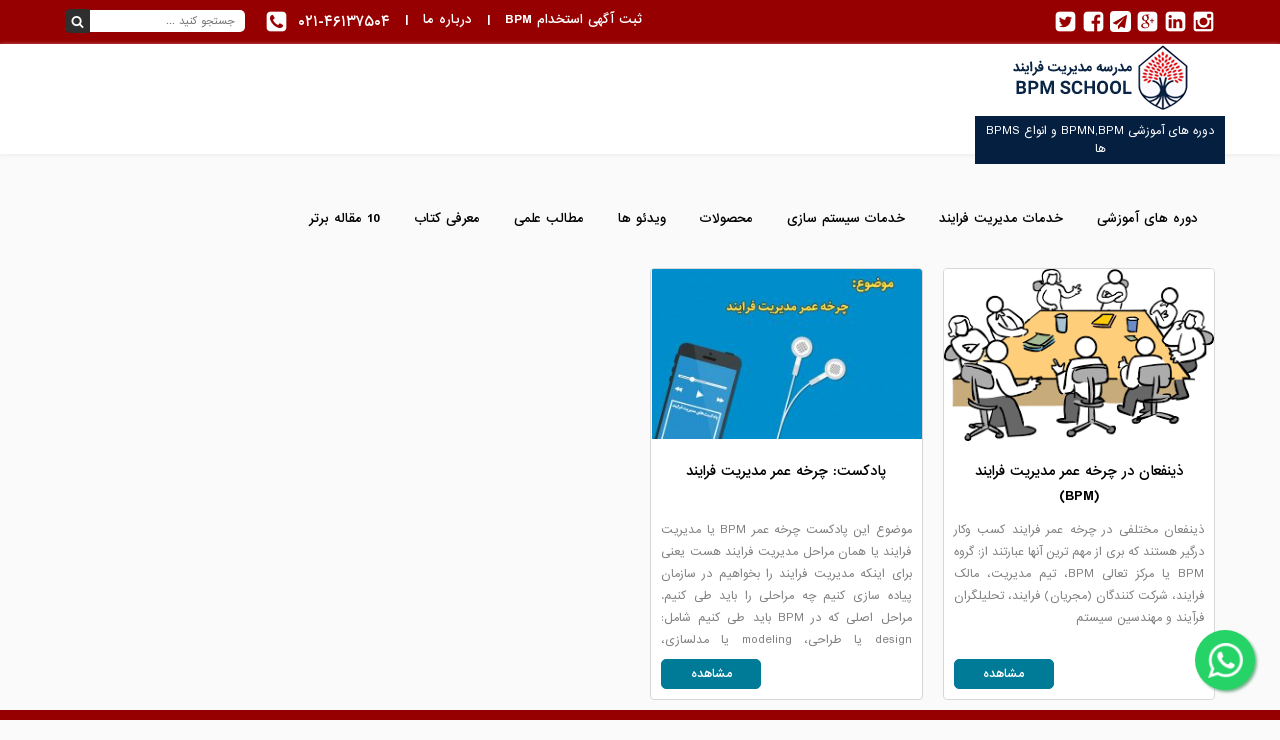

--- FILE ---
content_type: text/html; charset=UTF-8
request_url: https://bpmtraining.net/tag/%DA%86%D8%B1%D8%AE%D9%87-%D8%B9%D9%85%D8%B1-bpm/
body_size: 7686
content:
<!doctype html>
<html class="no-js" dir="rtl" lang="fa-IR" >
<head>
	<meta charset="utf-8" />
	<meta name="theme-color" content="#970000">
		<meta name="viewport" content="width=device-width, initial-scale=1.0" /> 
	<meta name="Keywords" content="مدیریت فرایند,آموزش مدیریت فرآیند,آموزش BPMN , آموزش BPM ,نرم افزار BPMS">
		<link rel="icon" href="https://bpmtraining.net/wp-content/themes/bpm/assets/images/fav/favicon-96x96.png" type="image/x-icon">
	<link rel="apple-touch-icon" sizes="57x57" href="https://bpmtraining.net/wp-content/themes/bpm/assets/images/fav/apple-icon-57x57.png">
	<link rel="apple-touch-icon" sizes="60x60" href="https://bpmtraining.net/wp-content/themes/bpm/assets/images/fav/apple-icon-60x60.png">
	<link rel="apple-touch-icon" sizes="72x72" href="https://bpmtraining.net/wp-content/themes/bpm/assets/images/fav/apple-icon-72x72.png">
	<link rel="apple-touch-icon" sizes="76x76" href="https://bpmtraining.net/wp-content/themes/bpm/assets/images/fav/apple-icon-76x76.png">
	<link rel="apple-touch-icon" sizes="114x114" href="https://bpmtraining.net/wp-content/themes/bpm/assets/images/fav/apple-icon-114x114.png">
	<link rel="apple-touch-icon" sizes="120x120" href="https://bpmtraining.net/wp-content/themes/bpm/assets/images/fav/apple-icon-120x120.png">
	<link rel="apple-touch-icon" sizes="144x144" href="https://bpmtraining.net/wp-content/themes/bpm/assets/images/fav/apple-icon-144x144.png">
	<link rel="apple-touch-icon" sizes="152x152" href="https://bpmtraining.net/wp-content/themes/bpm/assets/images/fav/apple-icon-152x152.png">
	<link rel="apple-touch-icon" sizes="180x180" href="https://bpmtraining.net/wp-content/themes/bpm/assets/images/fav/apple-icon-180x180.png">
	<link rel="icon" type="image/png" sizes="192x192"  href="https://bpmtraining.net/wp-content/themes/bpm/assets/images/fav/android-icon-192x192.png">
	<link rel="icon" type="image/png" sizes="32x32" href="https://bpmtraining.net/wp-content/themes/bpm/assets/images/fav/favicon-32x32.png"> 
	<link rel="icon" type="image/png" sizes="96x96" href="https://bpmtraining.net/wp-content/themes/bpm/assets/images/fav/favicon-96x96.png">
	<link rel="icon" type="image/png" sizes="16x16" href="https://bpmtraining.net/wp-content/themes/bpm/assets/images/fav/favicon-16x16.png">
	<link rel="manifest" href="https://bpmtraining.net/wp-content/themes/bpm/assets/images/fav/manifest.json">
	<meta name="msapplication-TileColor" content="#ffffff">
	<meta name="msapplication-TileImage" content="https://bpmtraining.net/wp-content/themes/bpm/assets/images/fav/ms-icon-144x144.png">

<!-- 	<script src="https://ajax.googleapis.com/ajax/libs/jquery/2.1.4/jquery.min.js"></script> -->
	<script src="https://code.jquery.com/jquery-3.6.0.min.js"></script>
	<!-- MailerLite Universal -->
	<script>
	(function(m,a,i,l,e,r){ m['MailerLiteObject']=e;function f(){
	var c={ a:arguments,q:[]};var r=this.push(c);return "number"!=typeof r?r:f.bind(c.q);}
	f.q=f.q||[];m[e]=m[e]||f.bind(f.q);m[e].q=m[e].q||f.q;r=a.createElement(i);
	var _=a.getElementsByTagName(i)[0];r.async=1;r.src=l+'?v'+(~~(new Date().getTime()/1000000));
	_.parentNode.insertBefore(r,_);})(window, document, 'script', 'https://static.mailerlite.com/js/universal.js', 'ml');
	
	var ml_account = ml('accounts', '476263', 'z5u5u6g0n9', 'load');
	</script>
	<!-- End MailerLite Universal -->
		<title>چرخه عمر BPM &#8211; آموزش مدیریت فرآیند کسب و کار</title>
<meta name='robots' content='max-image-preview:large' />
	<style>img:is([sizes="auto" i], [sizes^="auto," i]) { contain-intrinsic-size: 3000px 1500px }</style>
	<link rel='stylesheet' id='edd-blocks-css' href='https://bpmtraining.net/wp-content/plugins/easy-digital-downloads/includes/blocks/assets/css/edd-blocks.css' type='text/css' media='all' />
<link rel='stylesheet' id='contact-form-7-css' href='https://bpmtraining.net/wp-content/plugins/contact-form-7/includes/css/styles.css' type='text/css' media='all' />
<link rel='stylesheet' id='contact-form-7-rtl-css' href='https://bpmtraining.net/wp-content/plugins/contact-form-7/includes/css/styles-rtl.css' type='text/css' media='all' />
<link rel='stylesheet' id='edd-styles-css' href='https://bpmtraining.net/wp-content/plugins/easy-digital-downloads/assets/css/edd-rtl.min.css' type='text/css' media='all' />
<link rel='stylesheet' id='custom-stylesheet-css' href='https://bpmtraining.net/wp-content/themes/bpm/assets/stylesheets/style.css?v=19' type='text/css' media='all' />
<link rel='stylesheet' id='tablepress-default-css' href='https://bpmtraining.net/wp-content/plugins/tablepress/css/build/default-rtl.css' type='text/css' media='all' />
<script type="text/javascript" src="https://bpmtraining.net/wp-content/themes/bpm/assets/javascript/script.js" id="script-js"></script>
<link rel="https://api.w.org/" href="https://bpmtraining.net/wp-json/" /><link rel="alternate" title="JSON" type="application/json" href="https://bpmtraining.net/wp-json/wp/v2/tags/699" /><link rel='https://github.com/WP-API/WP-API' href='https://bpmtraining.net/wp-json' />
<meta name="generator" content="Easy Digital Downloads v3.3.6.1" />
<!-- Analytics by WP Statistics - https://wp-statistics.com -->
<link rel="icon" href="https://bpmtraining.net/wp-content/uploads/2020/07/cropped-Untitled-111-32x32.jpg" sizes="32x32" />
<link rel="icon" href="https://bpmtraining.net/wp-content/uploads/2020/07/cropped-Untitled-111-192x192.jpg" sizes="192x192" />
<link rel="apple-touch-icon" href="https://bpmtraining.net/wp-content/uploads/2020/07/cropped-Untitled-111-180x180.jpg" />
<meta name="msapplication-TileImage" content="https://bpmtraining.net/wp-content/uploads/2020/07/cropped-Untitled-111-270x270.jpg" />
</head>
<body class="rtl archive tag tag---bpm tag-699 edd-js-none">
	<div id="wrapper">
		<div id="telegramChannel"><a href="https://telegram.me/bpmco" target="blank">عضویت در کانال مدیریت فرایند</a></div><!-- #telegramChannel -->
		<div id="top-header" class="container-fluid">
			<div class="container pad-10">
				<div class="social font-s23 pull-right">
					<a href="https://www.instagram.com/bpm.school">
						<div class="icon-social spacer-l5 pull-right"><i class="icon-instagram"></i></div>
					</a>
					<a href="https://ir.linkedin.com/in/bpmtraining">
						<div class="icon-social spacer-l5 pull-right"><i class="icon-linkedin-square"></i></div>
					</a>
					<a href="https://plus.google.com/u/0/communities/11146808410587929571">
						<div class="icon-social spacer-l5 pull-right"><i class="icon-google-plus-square"></i></div>
					</a>
					<a href="https://bpmtraining.net/کانال-تلگرام">
						<div class="icon-telegram spacer-l5 pull-right"><i class="icon-paper-plane"></i></div>
					</a>
					<a href="https://www.facebook.com/bpmtraining2">
						<div class="icon-social spacer-l5 pull-right"><i class="icon-facebook-square"></i></div>
					</a>
					<a href="https://twitter.com/AliAkbari_BPM">
						<div class="icon-social pull-right"><i class="icon-twitter-square"></i></div>
					</a>
					<div class="clearfix"></div>
				</div>
				<div class="search spacer-r20 pull-left">
					<form class="form-search" method="get" action="https://bpmtraining.net">
						<input type="text" name="s" placeholder="جستجو کنید ..."  class="input-search iransans2"/>
						<button type="submit" class="btn-search">
							<i class="icon-search font-s13"></i>									
						</button>
					</form>
				</div><!--.search--> 
				<div class="tellphone pull-left">
					<div class="icon-tell font-s23 pull-left"><i class="icon-phone-square"></i></div>
					<div class="spacer-l10 font-s14 pull-left">۰۲۱-۴۶۱۳۷۵۰۴</div>
					<div class="clearfix"></div>
				</div>
				<div class="about-link font-s12 pad-l15 pull-left">|</div>
				<div class="about-link font-s12 pad-l15 pull-left"><a href="/درباره-ما">درباره ما</a></div>
				<div class="about-link font-s12 pad-l15 pull-left">|</div>
				<div class="about-link font-s12 pad-l15 pull-left"><a href="/ثبت-موقعیت-های-کاری/">ثبت آگهی استخدام BPM</a></div>
				<div class="clearfix"></div>
			</div><!-- .container -->
		</div><!-- #top-header -->
		<div id="header" class="container-fluid spacer-b10">
			<div class="container">
				<div class="logo pull-right">
					<a href="http://bpmtraining.net/"><img src="https://bpmtraining.net/wp-content/themes/bpm/assets/images/logo2.png" alt="آموزش مدیریت فرایند کسب و کار"/></a>
					<div class="title-bpm font-s11 iransans2 align-center"><h1>دوره های آموزشی BPMN,BPM و انواع BPMS ها</h1></div><!-- .title-bpm -->
				</div><!-- .logo -->
				<div class="main-menu font-s12 spacer-t15 spacer-r10 pull-right">
					<ul id="menu-%d9%81%d9%87%d8%b1%d8%b3%d8%aa-%d8%a7%d8%b5%d9%84%db%8c" class="menu"><li id="menu-item-61199" class="menu-item menu-item-type-taxonomy menu-item-object-category menu-item-has-children menu-item-61199"><a href="https://bpmtraining.net/category/%d8%af%d9%88%d8%b1%d9%87-%d9%87%d8%a7%db%8c-%d8%a2%d9%85%d9%88%d8%b2%d8%b4%db%8c/">دوره های آموزشی</a>
<ul class="sub-menu">
	<li id="menu-item-67283" class="menu-item menu-item-type-post_type menu-item-object-post menu-item-67283"><a href="https://bpmtraining.net/1402/12/15/%d8%af%d9%88%d8%b1%d9%87-%d8%a8%d9%84%d9%86%d8%af-%d9%85%d8%af%d8%aa-%d9%85%d8%af%db%8c%d8%b1%db%8c%d8%aa-%d9%81%d8%b1%d8%a7%db%8c%d9%86%d8%af-1403/">دوره بلند مدت مدیریت فرایند 1404</a></li>
	<li id="menu-item-67285" class="menu-item menu-item-type-post_type menu-item-object-post menu-item-67285"><a href="https://bpmtraining.net/1395/12/09/%d9%85%d8%af%db%8c%d8%b1%db%8c%d8%aa-%d9%81%d8%b1%d8%a7%db%8c%d9%86%d8%af-bpm/">دوره 53ام مدیریت فرایند</a></li>
	<li id="menu-item-67291" class="menu-item menu-item-type-post_type menu-item-object-post menu-item-67291"><a href="https://bpmtraining.net/1402/06/19/%da%a9%d8%a7%d8%b1%da%af%d8%a7%d9%87-%d9%85%d8%af%d9%84%d8%b3%d8%a7%d8%b2%db%8c-%d9%81%d8%b1%d8%a7%db%8c%d9%86%d8%af%d9%87%d8%a7/">کارگاه مدلسازی فرایندها</a></li>
	<li id="menu-item-67284" class="menu-item menu-item-type-post_type menu-item-object-post menu-item-67284"><a href="https://bpmtraining.net/1402/03/08/%d8%af%d9%88%d8%b1%d9%87-%d8%aa%d8%ad%d9%84%db%8c%d9%84-%da%a9%d8%b3%d8%a8-%d9%88-%da%a9%d8%a7%d8%b1-babok/">دوره 21 تحلیل کسب و کار BABOK</a></li>
	<li id="menu-item-67288" class="menu-item menu-item-type-post_type menu-item-object-post menu-item-67288"><a href="https://bpmtraining.net/1401/03/18/%da%a9%d8%a7%d8%b1%da%af%d8%a7%d9%87-%d8%a2%d9%85%d9%88%d8%b2%d8%b4%db%8c-%d9%88%db%8c%da%98%d9%88%d8%a7%d9%84-%d9%be%d8%a7%d8%b1%d8%a7%d8%af%d8%a7%db%8c%d9%85-%d9%86%d8%b3%d8%ae%d9%87-%db%b1%db%b6/">کارگاه آموزشی ویژوال پارادایم نسخه 16</a></li>
	<li id="menu-item-67287" class="menu-item menu-item-type-post_type menu-item-object-post menu-item-67287"><a href="https://bpmtraining.net/1399/08/08/%d8%b7%d8%b1%d8%a7%d8%ad%db%8c-%d9%85%d8%b9%d9%85%d8%a7%d8%b1%db%8c-%d9%81%d8%b1%d8%a7%db%8c%d9%86%d8%af-%d9%85%d8%a8%d8%aa%d9%86%db%8c-%d8%a8%d8%b1-apqc/">طراحی معماری فرایند مبتنی بر APQC</a></li>
	<li id="menu-item-67286" class="menu-item menu-item-type-post_type menu-item-object-post menu-item-67286"><a href="https://bpmtraining.net/1399/05/22/%d9%88%d8%b1%da%a9-%d8%b4%d8%a7%d9%be-rpa-%d8%a8%d8%a7-%d8%b6%d9%85%d8%a7%d9%86%d8%aa-%db%b1%db%b0%db%b0-%d8%af%d8%b1%d8%b5%d8%af%db%8c-%d8%a8%d8%a7%d8%b2%da%af%d8%b4%d8%aa/">ورک شاپ AI+ RPA</a></li>
	<li id="menu-item-67289" class="menu-item menu-item-type-post_type menu-item-object-post menu-item-67289"><a href="https://bpmtraining.net/1402/11/10/%da%a9%d8%a7%d8%b1%da%af%d8%a7%d9%87-%d9%81%d8%b1%d8%a7%db%8c%d9%86%d8%af%da%a9%d8%a7%d9%88%db%8c/">کارگاه آموزش فرایندکاوی</a></li>
	<li id="menu-item-67290" class="menu-item menu-item-type-post_type menu-item-object-post menu-item-67290"><a href="https://bpmtraining.net/1402/08/03/enterprise-architect/">نرم افزار Enterprise Architect</a></li>
	<li id="menu-item-67292" class="menu-item menu-item-type-post_type menu-item-object-post menu-item-67292"><a href="https://bpmtraining.net/1403/07/24/%d8%af%d9%88%d8%b1%d9%87-%d9%87%d9%88%d8%b4-%d9%85%d8%b5%d9%86%d9%88%d8%b9%db%8c-%d8%af%d8%b1-%d9%85%d8%af%db%8c%d8%b1%db%8c%d8%aa-%d9%81%d8%b1%d8%a2%db%8c%d9%86%d8%af/">دوره هوش مصنوعی در مدیریت فرآیند</a></li>
	<li id="menu-item-67293" class="menu-item menu-item-type-post_type menu-item-object-post menu-item-67293"><a href="https://bpmtraining.net/1403/08/12/%d8%af%d9%88%d8%b1%d9%87-%d8%a2%d9%85%d9%88%d8%b2%d8%b4-%d9%85%d8%b9%d9%85%d8%a7%d8%b1%db%8c-%d8%b3%d8%a7%d8%b2%d9%85%d8%a7%d9%86%db%8c-%d8%a8%d8%b1%d8%a7%d8%b3%d8%a7%d8%b3-togaf/">آموزش معماری سازمانی TOGAF</a></li>
	<li id="menu-item-67877" class="menu-item menu-item-type-post_type menu-item-object-post menu-item-67877"><a href="https://bpmtraining.net/1403/02/30/%d8%a8%d9%88%d8%aa-%da%a9%d9%85%d9%be-%d8%a2%d9%85%d8%a7%d8%af%da%af%db%8c-cbpp-%da%af%d9%88%d8%a7%d9%87%db%8c-%d9%86%d8%a7%d9%85%d9%87-%d8%a8%db%8c%d9%86-%d8%a7%d9%84%d9%85%d9%84%d9%84%db%8c/">گواهی نامه بین المللی مدیریت فرایند- CBPP</a></li>
</ul>
</li>
<li id="menu-item-52321" class="menu-item menu-item-type-custom menu-item-object-custom menu-item-has-children menu-item-52321"><a href="https://bpmtraining.net/category/%d8%ae%d8%af%d9%85%d8%a7%d8%aa/">خدمات مدیریت فرایند</a>
<ul class="sub-menu">
	<li id="menu-item-66332" class="menu-item menu-item-type-post_type menu-item-object-post menu-item-66332"><a href="https://bpmtraining.net/1403/07/24/%d9%85%d8%af%d9%84%d8%b3%d8%a7%d8%b2%db%8c-%d9%81%d8%b1%d8%a7%db%8c%d9%86%d8%af%d9%87%d8%a7/">مدلسازی فرایندها</a></li>
	<li id="menu-item-67264" class="menu-item menu-item-type-post_type menu-item-object-post menu-item-67264"><a href="https://bpmtraining.net/1403/12/14/%d9%86%d8%a7%d8%b8%d8%b1-%db%8c%d8%a7-%d8%b9%d8%a7%d9%85%d9%84-%da%86%d9%87%d8%a7%d8%b1%d9%85-%d9%be%d8%b1%d9%88%da%98%d9%87-%d9%85%d8%af%db%8c%d8%b1%db%8c%d8%aa-%d9%81%d8%b1%d8%a7%db%8c%d9%86%d8%af/">ناظر یا عامل چهارم پروژه مدیریت فرایند</a></li>
	<li id="menu-item-67245" class="menu-item menu-item-type-post_type menu-item-object-post menu-item-67245"><a href="https://bpmtraining.net/1403/12/11/%d9%87%d8%af%d9%81%da%af%d8%b0%d8%a7%d8%b1%db%8c-%d9%88-%d8%a7%d8%b1%d8%b2%db%8c%d8%a7%d8%a8%db%8c-%d8%b9%d9%85%d9%84%da%a9%d8%b1%d8%af-%d8%a8%d8%b1%d9%85%d8%a8%d9%86%d8%a7%db%8c-okr/">هدفگذاری و ارزیابی عملکرد برمبنای OKR</a></li>
	<li id="menu-item-67492" class="menu-item menu-item-type-post_type menu-item-object-post menu-item-67492"><a href="https://bpmtraining.net/1404/01/24/datadrivenprocessanalysis/">تحلیل داده محور فرآیندها</a></li>
	<li id="menu-item-67947" class="menu-item menu-item-type-post_type menu-item-object-post menu-item-67947"><a href="https://bpmtraining.net/1404/03/20/processminingservices/">خدمات ما در حوزه فرایند کاوی</a></li>
	<li id="menu-item-67405" class="menu-item menu-item-type-post_type menu-item-object-post menu-item-67405"><a href="https://bpmtraining.net/1403/12/22/%d9%86%d8%b1%d9%85-%d8%a7%d9%81%d8%b2%d8%a7%d8%b1-%da%a9%d9%85%d9%88%d9%86%d8%af%d8%a7-%d8%a8%d9%88%d9%85%db%8c%d8%b3%d8%a7%d8%b2%db%8c-%d8%b4%d8%af%d9%87-%d9%85%d8%af%d8%b1%d8%b3%d9%87/">نرم افزار کموندا بومی‌سازی شده مدرسه مدیریت فرایند</a></li>
	<li id="menu-item-45269" class="menu-item menu-item-type-post_type menu-item-object-post menu-item-45269"><a href="https://bpmtraining.net/1399/04/24/%d8%ae%d8%af%d9%85%d8%aa%db%8c-%d8%ac%d8%af%db%8c%d8%af-%d8%a7%d8%b2-%d9%85%d8%af%d8%b1%d8%b3%d9%87-%d9%85%d8%af%db%8c%d8%b1%db%8c%d8%aa-%d9%81%d8%b1%d8%a7%db%8c%d9%86%d8%af/">ساخت فرایند در پروسس میکر</a></li>
	<li id="menu-item-27329" class="menu-item menu-item-type-post_type menu-item-object-page menu-item-27329"><a href="https://bpmtraining.net/bpmsselection/">مشاوره انتخاب BPMS</a></li>
	<li id="menu-item-38170" class="menu-item menu-item-type-post_type menu-item-object-post menu-item-38170"><a href="https://bpmtraining.net/1397/11/29/%da%86%da%a9%d8%a7%d9%be-%d9%85%d8%af%db%8c%d8%b1%db%8c%d8%aa-%d9%81%d8%b1%d8%a7%db%8c%d9%86%d8%af/">چکاپ مدیریت فرایند</a></li>
	<li id="menu-item-23425" class="menu-item menu-item-type-post_type menu-item-object-post menu-item-23425"><a href="https://bpmtraining.net/1395/12/28/%d9%85%d8%b4%d8%a7%d9%88%d8%b1%d9%87-%d8%b1%d8%a7%db%8c%da%af%d8%a7%d9%86/">مشاوره مدیریت فرایند</a></li>
	<li id="menu-item-26476" class="menu-item menu-item-type-post_type menu-item-object-page menu-item-26476"><a href="https://bpmtraining.net/%d9%85%d8%b1%d8%a8%db%8c-%da%af%d8%b1%db%8c-%d9%be%d8%b1%d9%88%da%98%d9%87/">مربی گری</a></li>
</ul>
</li>
<li id="menu-item-67587" class="menu-item menu-item-type-taxonomy menu-item-object-category menu-item-has-children menu-item-67587"><a href="https://bpmtraining.net/category/%d8%b3%db%8c%d8%b3%d8%aa%d9%85-%d8%b3%d8%a7%d8%b2%db%8c/">خدمات سیستم سازی</a>
<ul class="sub-menu">
	<li id="menu-item-67588" class="menu-item menu-item-type-post_type menu-item-object-post menu-item-67588"><a href="https://bpmtraining.net/1404/02/13/%d8%b3%db%8c%d8%b3%d8%aa%d9%85-%d8%b3%d8%a7%d8%b2%db%8c-%d9%81%d8%b1%d9%88%d8%b4/">سیستم سازی فروش</a></li>
	<li id="menu-item-67590" class="menu-item menu-item-type-post_type menu-item-object-post menu-item-67590"><a href="https://bpmtraining.net/1404/02/02/%d8%ae%d8%af%d9%85%d8%a7%d8%aa-%d9%85%d8%a7-%d8%af%d8%b1-%d8%ad%d9%88%d8%b2%d9%87-%d8%b3%db%8c%d8%b3%d8%aa%d9%85-%d8%b3%d8%a7%d8%b2%db%8c/">مدلسازی و بهبود فرایند</a></li>
	<li id="menu-item-67602" class="menu-item menu-item-type-post_type menu-item-object-post menu-item-67602"><a href="https://bpmtraining.net/1403/12/11/%d9%87%d8%af%d9%81%da%af%d8%b0%d8%a7%d8%b1%db%8c-%d9%88-%d8%a7%d8%b1%d8%b2%db%8c%d8%a7%d8%a8%db%8c-%d8%b9%d9%85%d9%84%da%a9%d8%b1%d8%af-%d8%a8%d8%b1%d9%85%d8%a8%d9%86%d8%a7%db%8c-okr/">هدفگذاری و ارزیابی عملکرد برمبنای OKR</a></li>
</ul>
</li>
<li id="menu-item-28628" class="menu-item menu-item-type-taxonomy menu-item-object-category menu-item-28628"><a href="https://bpmtraining.net/category/%d9%85%d8%ad%d8%b5%d9%88%d9%84%d8%a7%d8%aa/">محصولات</a></li>
<li id="menu-item-23266" class="menu-item menu-item-type-taxonomy menu-item-object-category menu-item-23266"><a href="https://bpmtraining.net/category/%d9%88%db%8c%d8%af%d8%a6%d9%88/">ویدئو ها</a></li>
<li id="menu-item-22939" class="menu-item menu-item-type-taxonomy menu-item-object-category menu-item-has-children menu-item-22939"><a href="https://bpmtraining.net/category/%d9%85%d9%82%d8%a7%d9%84%d8%a7%d8%aa/">مطالب علمی</a>
<ul class="sub-menu">
	<li id="menu-item-22985" class="menu-item menu-item-type-taxonomy menu-item-object-category menu-item-22985"><a href="https://bpmtraining.net/category/bpm/">BPM</a></li>
	<li id="menu-item-22986" class="menu-item menu-item-type-taxonomy menu-item-object-category menu-item-22986"><a href="https://bpmtraining.net/category/bpms/">BPMS</a></li>
	<li id="menu-item-22987" class="menu-item menu-item-type-taxonomy menu-item-object-category menu-item-22987"><a href="https://bpmtraining.net/category/%d9%85%d8%af%d9%84%d8%b3%d8%a7%d8%b2%db%8c-%d9%81%d8%b1%d8%a2%db%8c%d9%86%d8%af/">BPMN</a></li>
	<li id="menu-item-43253" class="menu-item menu-item-type-taxonomy menu-item-object-category menu-item-43253"><a href="https://bpmtraining.net/category/rpa/">RPA</a></li>
	<li id="menu-item-41214" class="menu-item menu-item-type-taxonomy menu-item-object-category menu-item-41214"><a href="https://bpmtraining.net/category/%d8%a7%d8%aa%d9%88%d9%85%d8%a7%d8%b3%db%8c%d9%88%d9%86-%d8%a7%d8%af%d8%a7%d8%b1%db%8c/">اتوماسیون اداری</a></li>
	<li id="menu-item-35876" class="menu-item menu-item-type-taxonomy menu-item-object-category menu-item-35876"><a href="https://bpmtraining.net/category/%d8%aa%d8%ad%d9%84%db%8c%d9%84-%da%a9%d8%b3%d8%a8-%d9%88-%da%a9%d8%a7%d8%b1/">تحلیل کسب و کار</a></li>
</ul>
</li>
<li id="menu-item-22991" class="menu-item menu-item-type-custom menu-item-object-custom menu-item-has-children menu-item-22991"><a href="http://bpmtraining.net/category/%DA%A9%D8%AA%D8%A7%D8%A8-%D9%81%D8%A7%D8%B1%D8%B3%DB%8C-bpm-bpmn-bpms/">معرفی کتاب</a>
<ul class="sub-menu">
	<li id="menu-item-23261" class="menu-item menu-item-type-post_type menu-item-object-page menu-item-23261"><a href="https://bpmtraining.net/%d9%85%d8%b9%d8%b1%d9%81%db%8c-%da%a9%d8%aa%d8%a7%d8%a8-%d9%84%d8%a7%d8%aa%db%8c%d9%86/">معرفی کتاب لاتین</a></li>
	<li id="menu-item-23268" class="menu-item menu-item-type-taxonomy menu-item-object-category menu-item-23268"><a href="https://bpmtraining.net/category/%da%a9%d8%aa%d8%a7%d8%a8-%d9%81%d8%a7%d8%b1%d8%b3%db%8c-bpm-bpmn-bpms/">معرفی کتاب فارسی</a></li>
	<li id="menu-item-27700" class="menu-item menu-item-type-post_type menu-item-object-page menu-item-27700"><a href="https://bpmtraining.net/%d8%a7%d8%b3%d8%aa%d8%a7%d9%86%d8%af%d8%a7%d8%b1%d8%af%d9%87%d8%a7%db%8c-%d9%85%d8%af%d9%84%d8%b3%d8%a7%d8%b2%db%8c/">استانداردهای مدلسازی</a></li>
</ul>
</li>
<li id="menu-item-44794" class="menu-item menu-item-type-taxonomy menu-item-object-category menu-item-has-children menu-item-44794"><a href="https://bpmtraining.net/category/%d9%85%d8%b9%d8%b1%d9%81%db%8c-%d8%b3%d8%a7%db%8c%d8%aa/">10 مقاله برتر</a>
<ul class="sub-menu">
	<li id="menu-item-67294" class="menu-item menu-item-type-post_type menu-item-object-post menu-item-67294"><a href="https://bpmtraining.net/1395/02/21/20160510bpm-%da%86%db%8c%d8%b3%d8%aa%d8%9f/">BPM چیست؟ (مدیریت فرایند)</a></li>
	<li id="menu-item-67317" class="menu-item menu-item-type-post_type menu-item-object-post menu-item-67317"><a href="https://bpmtraining.net/1402/06/01/%d9%85%d8%aa%d8%af%d9%84%d9%88%da%98%db%8c-%d8%a8%d9%88%d9%85%db%8c-%d8%a7%d8%b3%d8%aa%d9%82%d8%b1%d8%a7%d8%b1-%d9%85%d8%af%db%8c%d8%b1%db%8c%d8%aa-%d9%81%d8%b1%d8%a7%db%8c%d9%86%d8%af/">متدلوژی بومی استقرار مدیریت فرایند</a></li>
	<li id="menu-item-67313" class="menu-item menu-item-type-post_type menu-item-object-post menu-item-67313"><a href="https://bpmtraining.net/1397/07/13/%d8%aa%d8%ad%d9%84%db%8c%d9%84-%da%a9%d8%b3%d8%a8-%d9%88-%da%a9%d8%a7%d8%b1-%da%86%db%8c%d8%b3%d8%aa-%d9%88-%d8%aa%d8%ad%d9%84%db%8c%d9%84%da%af%d8%b1-%da%a9%d8%b3%d8%a8-%d9%88-%da%a9%d8%a7%d8%b1/">تحلیل کسب و کار چیست و تحلیلگر کسب و کار چه کسی است؟</a></li>
	<li id="menu-item-67315" class="menu-item menu-item-type-post_type menu-item-object-post menu-item-67315"><a href="https://bpmtraining.net/1400/02/25/%d8%b5%d9%81%d8%b1-%d8%aa%d8%a7-%db%b1%db%b0%db%b0-%d9%85%d8%af%d9%84%d8%b3%d8%a7%d8%b2%db%8c-%d9%81%d8%b1%d8%a7%db%8c%d9%86%d8%af%d9%87%d8%a7-%d8%a8%d8%a7-%d8%a7%d8%b3%d8%aa%d8%a7%d9%86%d8%af%d8%a7/">صفر تا صد مدلسازی فرایندها با استاندارد BPMN</a></li>
	<li id="menu-item-67314" class="menu-item menu-item-type-post_type menu-item-object-post menu-item-67314"><a href="https://bpmtraining.net/1397/06/12/%d8%aa%d8%ac%d8%b2%db%8c%d9%87-%d9%88-%d8%aa%d8%ad%d9%84%db%8c%d9%84-%d9%81%d8%b1%d8%a7%db%8c%d9%86%d8%af-%da%86%db%8c%d8%b3%d8%aa%d8%9f/">صفر تا صد تجزیه و تحلیل فرایند و روش های تجزیه و تحلیل فرایندها</a></li>
	<li id="menu-item-67295" class="menu-item menu-item-type-post_type menu-item-object-post menu-item-67295"><a href="https://bpmtraining.net/1396/02/11/%d9%85%d8%b9%d8%b1%d9%81%db%8c-%d9%88%db%8c%da%98%d9%88%d8%a7%d9%84-%d9%be%d8%a7%d8%b1%d8%a7%d8%af%d8%a7%db%8c%d9%85/">معرفی نرم افزار ویژوال پارادایم (نرم افزار visual paradigm)</a></li>
	<li id="menu-item-67312" class="menu-item menu-item-type-post_type menu-item-object-post menu-item-67312"><a href="https://bpmtraining.net/1397/07/05/%d8%b3%db%8c%d8%b3%d8%aa%d9%85-%d8%b3%d8%a7%d8%b2%db%8c-%da%86%db%8c%d8%b3%d8%aa%d8%9f/">صفر تا صد سیستم سازی</a></li>
	<li id="menu-item-67316" class="menu-item menu-item-type-post_type menu-item-object-post menu-item-67316"><a href="https://bpmtraining.net/1401/05/25/%d8%b5%d9%81%d8%b1-%d8%aa%d8%a7-%d8%b5%d8%af-%d9%81%d8%b1%d8%a7%db%8c%d9%86%d8%af%da%a9%d8%a7%d9%88%db%8c/">صفر تا صد فرایندکاوی</a></li>
	<li id="menu-item-67318" class="menu-item menu-item-type-post_type menu-item-object-post menu-item-67318"><a href="https://bpmtraining.net/1400/11/02/%d8%b6%d8%b1%d9%88%d8%b1%d8%aa-%d8%a7%db%8c%d8%ac%d8%a7%d8%af-%d9%88%d8%a7%d8%ad%d8%af-%d9%85%d8%aa%d9%88%d9%84%db%8c-%d9%85%d8%af%db%8c%d8%b1%db%8c%d8%aa-%d9%81%d8%b1%d8%a7%db%8c%d9%86%d8%af-bpm-off/">ضرورت ایجاد واحد مدیریت فرایند (BPM Office) در سازمان ها</a></li>
</ul>
</li>
</ul>				</div><!-- .menu -->
<!-- 				<div class="gif pull-right"><a href="https://bpmtraining.net/کانال-تلگرام"><img src="https://bpmtraining.net/wp-content/themes/bpm/assets/images/tele.gif"/></a></div> -->
				<div class="clearfix"></div>
			</div><!-- .container -->
		</div><!-- #header -->
<div id="archive-site" class="container">
					<div class="column-news pad-10 pull-right">
					<div class="news-box">
						<div class="image-news">
							<a href="https://bpmtraining.net/1397/02/02/%d8%b0%db%8c%d9%86%d9%81%d8%b9%d8%a7%d9%86-%d8%af%d8%b1-%da%86%d8%b1%d8%ae%d9%87-%d8%b9%d9%85%d8%b1-%d9%85%d8%af%db%8c%d8%b1%db%8c%d8%aa-%d9%81%d8%b1%d8%a7%db%8c%d9%86%d8%af-bpm/"><img width="281" height="179" src="https://bpmtraining.net/wp-content/uploads/2018/04/ذینفعان-در-چرخه-عمر-مدیریت-فرایند.png" class="attachment-medium size-medium wp-post-image" alt="" decoding="async" fetchpriority="high" /></a>
						</div><!-- .image-news -->
						<div class="title-news font-s13 pad-r10 pad-l10 pad-t10">
							<a href="https://bpmtraining.net/1397/02/02/%d8%b0%db%8c%d9%86%d9%81%d8%b9%d8%a7%d9%86-%d8%af%d8%b1-%da%86%d8%b1%d8%ae%d9%87-%d8%b9%d9%85%d8%b1-%d9%85%d8%af%db%8c%d8%b1%db%8c%d8%aa-%d9%81%d8%b1%d8%a7%db%8c%d9%86%d8%af-bpm/">ذینفعان در چرخه عمر مدیریت فرایند (BPM)</a>
						</div><!-- .title-news -->
						<div class="excerpt-news font-s11 pad-10 iransans2"><p>ذینفعان مختلفی در چرخه عمر فرایند کسب­ وکار درگیر هستند که بری از مهم ترین آنها عبارتند از: گروه BPM یا مرکز تعالی BPM، تیم مدیریت، مالک فرایند، شرکت کنندگان (مجریان) فرایند، تحلیلگران فرآیند و مهندسین سیستم</p>
</div><!-- .excerpt-news -->
						<a href="https://bpmtraining.net/1397/02/02/%d8%b0%db%8c%d9%86%d9%81%d8%b9%d8%a7%d9%86-%d8%af%d8%b1-%da%86%d8%b1%d8%ae%d9%87-%d8%b9%d9%85%d8%b1-%d9%85%d8%af%db%8c%d8%b1%db%8c%d8%aa-%d9%81%d8%b1%d8%a7%db%8c%d9%86%d8%af-bpm/">	<div class="read-more font-s11 pull-left pad-5 spacer-10">مشاهده</div></a>
					</div><!-- .news-box --> 
				</div><!-- .column-news -->	
					<div class="column-news pad-10 pull-right">
					<div class="news-box">
						<div class="image-news">
							<a href="https://bpmtraining.net/1396/07/29/%d9%be%d8%a7%d8%af%da%a9%d8%b3%d8%aa%db%b2%db%b7-%da%86%d8%b1%d8%ae%d9%87-%d8%b9%d9%85%d8%b1-%d9%85%d8%af%db%8c%d8%b1%db%8c%d8%aa-%d9%81%d8%b1%d8%a7%db%8c%d9%86%d8%af/"><img width="300" height="189" src="https://bpmtraining.net/wp-content/uploads/2017/10/23-300x189.jpg" class="attachment-medium size-medium wp-post-image" alt="پادکست مدیریت فرایند" decoding="async" srcset="https://bpmtraining.net/wp-content/uploads/2017/10/23-300x189.jpg 300w, https://bpmtraining.net/wp-content/uploads/2017/10/23-768x485.jpg 768w, https://bpmtraining.net/wp-content/uploads/2017/10/23-320x202.jpg 320w, https://bpmtraining.net/wp-content/uploads/2017/10/23-640x404.jpg 640w, https://bpmtraining.net/wp-content/uploads/2017/10/23.jpg 950w" sizes="(max-width: 300px) 100vw, 300px" /></a>
						</div><!-- .image-news -->
						<div class="title-news font-s13 pad-r10 pad-l10 pad-t10">
							<a href="https://bpmtraining.net/1396/07/29/%d9%be%d8%a7%d8%af%da%a9%d8%b3%d8%aa%db%b2%db%b7-%da%86%d8%b1%d8%ae%d9%87-%d8%b9%d9%85%d8%b1-%d9%85%d8%af%db%8c%d8%b1%db%8c%d8%aa-%d9%81%d8%b1%d8%a7%db%8c%d9%86%d8%af/">پادکست: چرخه عمر مدیریت فرایند</a>
						</div><!-- .title-news -->
						<div class="excerpt-news font-s11 pad-10 iransans2"><p>موضوع این پادکست چرخه عمر BPM  یا مدیریت فرایند یا همان مراحل مدیریت فرایند هست یعنی برای اینکه مدیریت فرایند را بخواهیم در سازمان پیاده سازی کنیم چه مراحلی را باید طی کنیم. مراحل اصلی که در BPM باید طی کنیم شامل: design یا طراحی، modeling یا مدلسازی، excution یا اجرا،  monitoring یا پایش، optimization یا بهبود و اصلاح.<br />
در این قسمت عنوان می کنیم که در هرکدام از این فازها چه اتفاقی می افتد. در فاز design باید یک معماری از فرایندها ایجاد کنیم درواقع مرحله اکتشاف ما هست باید شمای کلی فرایندها و فضای کلی فرایندها را ایجاد کنیم و هنوز وارد مدلسازی نشده ایم. معمولا اینجا از نمودرهایی مثل PHT و زنجیره ارزش پورتر استفاده می شود. تکنیکهای مختلفی برای این کار وجود دارد. بعضی ها به مدلهای مرجع نگاه می کنند مثل APQC  که در اینجا طبقه بندی خوبی از فرایندها وجود دارد تحت عنوان PCF و از اون دید می گیرند برای دسته بندی فرایندها. روش های مختلفی برای اینکه ما لیستی از فرایندها را در مرحله طراحی ایجاد کنیم.<br />
 بعد وارد مرحله modeling می شویم قاعدتا باید فرایندهای سازمان را با یک استاندارد خوب مثل BPMN مدل کنیم.<br />
برای شنیدن این مطلب به صورت کامل پادکست فوق را گوش دهید.</p>
</div><!-- .excerpt-news -->
						<a href="https://bpmtraining.net/1396/07/29/%d9%be%d8%a7%d8%af%da%a9%d8%b3%d8%aa%db%b2%db%b7-%da%86%d8%b1%d8%ae%d9%87-%d8%b9%d9%85%d8%b1-%d9%85%d8%af%db%8c%d8%b1%db%8c%d8%aa-%d9%81%d8%b1%d8%a7%db%8c%d9%86%d8%af/">	<div class="read-more font-s11 pull-left pad-5 spacer-10">مشاهده</div></a>
					</div><!-- .news-box --> 
				</div><!-- .column-news -->	
		<div class="paging spacer-b30"></div>
	<div class="clearfix"></div> 
</div><!-- archive -->
		<div id="footer" class="container-fluid">
			<div class="container pad-30">
				<div class="column-footer pad-15 pull-right">
					<div class="title-footer font-s13 pad-b10">اطلاعات تماس</div>
					<div class="font-s12 spacer-t10">آدرس :</div>
					<div class="font-s12 iransans2">جنت اباد جنوبی، خیابان لاله غربی، پلاک 16.1، واحد 2</div>
					<div class="font-s12 spacer-t15">شماره تماس :</div>
					<div class="font-s12 iransans2">۰۲۱-۴۶۱۳۷۵۰۴ </div>
					<div class="font-s12 spacer-t15">شماره فکس :</div>
					<div class="font-s12 iransans2">۰۲۱-۴۶۱۳۸۷۸۲ </div>
					<div class="font-s12 spacer-t15">آدرس ایمیل :</div>
					<div class="font-s12 iransans2">Info[at]bpmtraining.net</div>
				</div><!-- .column-footer -->
				<div class="column-footer pad-15 pull-right">
					<div class="title-footer font-s13 pad-b10">آخرین اخبار</div>
					<ul>
						 
																		<li class="footer-news font-s11 iransans2 spacer-t5">
							<a href="https://bpmtraining.net/1404/10/17/%d9%be%d8%a7%db%8c%d8%a7%d9%86-%d9%85%d9%88%d9%81%d9%82%db%8c%d8%aa-%d8%a2%d9%85%db%8c%d8%b2-%d9%81%d8%a7%d8%b2-%d9%85%d8%b9%d9%85%d8%a7%d8%b1%db%8c-%d9%81%d8%b1%d8%a7%db%8c%d9%86%d8%af/">پایان موفقیت ‌آمیز فاز معماری فرایند کشتیرانی جمهوری اسلامی ایران</a>
						</li><!-- .footer-news -->
												<li class="footer-news font-s11 iransans2 spacer-t5">
							<a href="https://bpmtraining.net/1404/10/03/%d8%af%d9%88%d8%b1%d9%87-%d9%87%d9%88%d8%b4-%d9%85%d8%b5%d9%86%d9%88%d8%b9%db%8c-%d8%af%d8%b1-%d9%85%d8%af%db%8c%d8%b1%db%8c%d8%aa-%d9%81%d8%b1%d8%a7%db%8c%d9%86%d8%af-%d8%a8%d8%b1%da%af%d8%b2%d8%a7/">دوره هوش مصنوعی در مدیریت فرایند برگزار شد</a>
						</li><!-- .footer-news -->
												<li class="footer-news font-s11 iransans2 spacer-t5">
							<a href="https://bpmtraining.net/1404/09/08/%d9%88%d8%a8%db%8c%d9%86%d8%a7%d8%b1-%d9%85%d8%af%db%8c%d8%b1%db%8c%d8%aa-%d9%81%d8%b1%d8%a2%db%8c%d9%86%d8%af%d9%87%d8%a7%db%8c-%da%a9%d8%b3%d8%a8-%d9%88-%da%a9%d8%a7%d8%b1-%da%86%d8%a7%d8%a8%da%a9/">وبینار مدیریت فرآیندهای کسب و کار چابک (Agile BPM)</a>
						</li><!-- .footer-news -->
												<li class="footer-news font-s11 iransans2 spacer-t5">
							<a href="https://bpmtraining.net/1404/08/04/%d8%a2%d8%ba%d8%a7%d8%b2-%d9%be%d8%b1%d9%88%da%98%d9%87-%d8%a7%d8%b3%d8%aa%d8%ae%d8%b1%d8%a7%d8%ac-%d9%85%d8%b9%d9%85%d8%a7%d8%b1%db%8c-%d9%81%d8%b1%d8%a7%db%8c%d9%86%d8%af%d9%87%d8%a7%db%8c-%d8%b4/">آغاز پروژه استخراج معماری فرایندهای شرکت کشتیرانی</a>
						</li><!-- .footer-news -->
												<li class="footer-news font-s11 iransans2 spacer-t5">
							<a href="https://bpmtraining.net/1404/08/03/68368/">برگزاری دوره ارزیابی بلوغ فرایند در شرکت لاستیک بارز</a>
						</li><!-- .footer-news -->
												<li class="footer-news font-s11 iransans2 spacer-t5">
							<a href="https://bpmtraining.net/1404/07/26/%d8%a8%d8%b1%da%af%d8%b2%d8%a7%d8%b1%db%8c-%d8%af%d9%88%d8%b1%d9%87-%d8%a2%d9%85%d9%88%d8%b2%d8%b4-%d9%86%d8%b1%d9%85-%d8%a7%d9%81%d8%b2%d8%a7%d8%b1-%d9%88%db%8c%da%98%d9%88%d8%a7%d9%84/">برگزاری دوره آموزش نرم ‌افزار ویژوال پارادایم در وزارت امور اقتصادی و دارایی</a>
						</li><!-- .footer-news -->
												<li class="footer-news font-s11 iransans2 spacer-t5">
							<a href="https://bpmtraining.net/1404/07/14/%d8%af%d8%b1-%d8%af%d9%88%d8%b1%d9%87-%d8%a2%d9%85%d9%88%d8%b2%d8%b4%db%8c-%d9%85%d8%b9%d9%85%d8%a7%d8%b1%db%8c-%d9%81%d8%b1%d8%a7%db%8c%d9%86%d8%af%d9%87%d8%a7-%da%86%d9%87-%da%af%d8%b0%d8%b4%d8%aa/">در دوره آموزشی معماری فرایندها چه گذشت؟</a>
						</li><!-- .footer-news -->
											</ul>
				</div><!-- .column-footer -->
				<div class="column-footer pad-15 pull-right">
					<div class="title-footer font-s13 pad-b10">شبکه های اجتماعی</div>
					<div class="social-footer spacer-t25">
						<a href="https://www.instagram.com/bpm.school">
							<div class="footer-social pad-5 pull-right"><i class="icon-instagram"></i></div>
						</a>
						<a href="https://ir.linkedin.com/in/bpmtraining">
							<div class="footer-social pad-5 pull-right"><i class="icon-linkedin-square"></i></div>
						</a>
						<a href="https://plus.google.com/u/0/communities/11146808410587929571">
							<div class="footer-social pad-5 pull-right"><i class="icon-google-plus-square"></i></div>
						</a>
						<a href="https://bpmtraining.net/کانال-تلگرام">
							<div class="footer-social pad-5 pull-right"><i class="icon-paper-plane"></i></div>
						</a>
						<a href="https://www.facebook.com/bpmtraining2">
							<div class="footer-social pad-5 pull-right"><i class="icon-facebook-square"></i></div>
						</a>
						<a href="https://twitter.com/AliAkbari_BPM">
							<div class="footer-social pad-5 pull-right"><i class="icon-twitter-square"></i></div> 
						</a>
						<div class="clearfix"></div>
					</div>
					<div class="jobs">
						<a href="/job" target="blank">فرصت های شغلی مدیریت فرایند</a>
					</div><!-- .jobs -->
				</div><!-- .column-footer -->
				<div class="clearfix"></div>
			</div><!-- .container -->
		</div><!-- #footer -->
		<div id="programmer" class="container-fluid">
			<div class="container">
				<div class="font-s10 pull-left"><a href="http://www.MohsenBagheri.ir" target="blank">طراحی ، توسعه و راه اندازی : محسن باقری</a></div>
				<div class="font-s10 pull-right">تمامی حقوق مادی و معنوی برای این وب سایت محفوظ می باشد .</div>
				<div class="clearfix"></div>
			</div><!-- .container -->
		</div><!-- #footer -->
	</div><!-- #wrapper -->
	<a href="https://api.whatsapp.com/send?phone=989213847205" class="whatsapp_float" target="_blank"></a>
</body>
</html>     